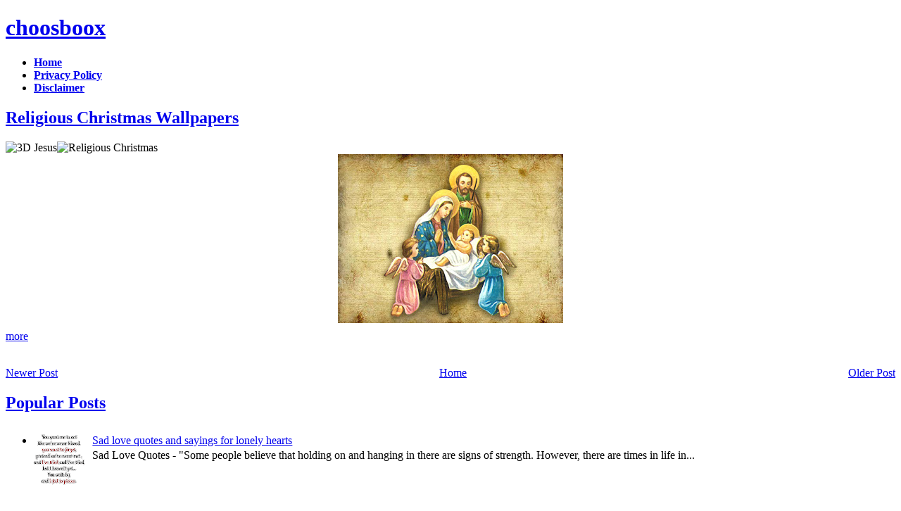

--- FILE ---
content_type: text/html; charset=UTF-8
request_url: https://choosboox.blogspot.com/2009/11/religious-christmas-wallpapers.html
body_size: 11857
content:
<!DOCTYPE html>
<html dir='ltr' xmlns='http://www.w3.org/1999/xhtml' xmlns:b='http://www.google.com/2005/gml/b' xmlns:data='http://www.google.com/2005/gml/data' xmlns:expr='http://www.google.com/2005/gml/expr'>
<head>
<link href='https://www.blogger.com/static/v1/widgets/2944754296-widget_css_bundle.css' rel='stylesheet' type='text/css'/>
<meta content='text/html; charset=UTF-8' http-equiv='Content-Type'/>
<meta content='blogger' name='generator'/>
<link href='https://choosboox.blogspot.com/favicon.ico' rel='icon' type='image/x-icon'/>
<link href='http://choosboox.blogspot.com/2009/11/religious-christmas-wallpapers.html' rel='canonical'/>
<link rel="alternate" type="application/atom+xml" title="choosboox - Atom" href="https://choosboox.blogspot.com/feeds/posts/default" />
<link rel="alternate" type="application/rss+xml" title="choosboox - RSS" href="https://choosboox.blogspot.com/feeds/posts/default?alt=rss" />
<link rel="service.post" type="application/atom+xml" title="choosboox - Atom" href="https://draft.blogger.com/feeds/3997631974489106423/posts/default" />

<link rel="alternate" type="application/atom+xml" title="choosboox - Atom" href="https://choosboox.blogspot.com/feeds/5425451233156519738/comments/default" />
<!--Can't find substitution for tag [blog.ieCssRetrofitLinks]-->
<link href='http://www.christmaswallpapers.info/images/wallpapers/3D_jesus-145482.jpeg' rel='image_src'/>
<meta content='http://choosboox.blogspot.com/2009/11/religious-christmas-wallpapers.html' property='og:url'/>
<meta content='Religious Christmas Wallpapers' property='og:title'/>
<meta content='The Christmas is a religious festivity and celebration time for Christians all over the world, So we bring some beautiful collection of wide...' property='og:description'/>
<meta content='https://lh3.googleusercontent.com/blogger_img_proxy/AEn0k_sefIw7-PFPk6YyYL364rskRnRpqmO7YvlqI8k2asqX_ygtnEdmE3vDAI-VT4zOK96mQAQwJdhLdhjTXGzvw2WcXFnJdO_xHF2zXLIERgeaZGto5KhduVePrpSfogsJs88lyKlb9cuLLO9c3UvK=w1200-h630-p-k-no-nu' property='og:image'/>
<title>Religious Christmas Wallpapers | choosboox</title>
<meta content='global' name='distribution'/>
<meta content='document' name='resource-type'/>
<meta content='all' name='audience'/>
<meta content='general' name='rating'/>
<meta content='en' name='language'/>
<meta content='index, follow, all' name='robots'/>
<meta content='CKS5BLTtbKR0YznJqtkYF7OZ1jvM2qinaglFt5oqnGU' name='google-site-verification'/>
<script language='JavaScript' type='text/javascript'>
if (top.location != self.location) top.location.replace(self.location);
</script>
<script src="//ajax.googleapis.com/ajax/libs/jquery/1.6.2/jquery.min.js" type="text/javascript"></script>
<script src="//colorboxcap.googlecode.com/files/jquery.cycle.all.js" type="text/javascript"></script>
<script src="//colorboxcap.googlecode.com/files/jquery.easing.1.3.js" type="text/javascript"></script>
<script type='text/javascript'>
$(window).load(function(){
$('.pics').find('br').remove();$('img', '.pics').appendTo('#slideshow');$('.pics a').each(function(){ $(this).replaceWith($(this).text());});$('#slideshow').cycle({
fx:     'zoom', 
easing: 'easeInBounce', 
delay:  -4000,
pause: 1 
});
	$('.acc_container').hide();
$('.acc_trigger:first').addClass('active').next().show();
$('.acc_trigger').click(function(){
	if( $(this).next().is(':hidden') ) {
		$('.acc_trigger').removeClass('active').next().slideUp();
		$(this).toggleClass('active').next().slideDown();
	}
	return false;
});
});
</script>
<script type='text/javascript'>
var defaultnoimage="https://blogger.googleusercontent.com/img/b/R29vZ2xl/AVvXsEgQ0YMrBIgq9eg5_K_jJbS8DAuNEzKtw1dE8vd5n8VraLJ1IESmmsAWaA_o8dQUfBjOX5ruxG8X1VWOs4Q2SvTOM3dH-Dkx28ptBvs-hcmVtLidWS-suohBE-h2p_fKVq950LrX4sZgAAc/s400/noimage.png";
var maxresults=3;
var splittercolor="#d4eaf2";
var relatedpoststitle="You might also like";
</script>
<script src="//colorboxcap.googlecode.com/files/related-posts-with-thumbnails-for-blogger-pro.js" type="text/javascript"></script>
<link href="//colorboxcap.googlecode.com/svn/trunk/blogger_css.css" rel="stylesheet" type="text/css">
<style type='text/css'>
<link href='https://choosboox.blogspot.com/2009/11/religious-christmas-wallpapers.html' rel='canonical'/>
#navbar-iframe { display:block }
</style>
<style id='page-skin-1' type='text/css'><!--
/*
-----------------------------------------------
Blogger Template Style
Name:     Minima
Date:     26 Feb 2004
Updated by: Blogger Team
----------------------------------------------- */
#navbar-iframe{height:0px;visibility:hidden;display:none;}
iframe{background-color:none;}
.goog{float:left;}
#read-more {width:292px;text-align:center;}
.acc_trigger{overflow:hidden;}

--></style>
<script type='text/javascript'>
if (window.jstiming) window.jstiming.load.tick('headEnd');
</script>
<link href='https://draft.blogger.com/dyn-css/authorization.css?targetBlogID=3997631974489106423&amp;zx=09b10a87-3aab-4296-a0b0-990ae663c372' media='none' onload='if(media!=&#39;all&#39;)media=&#39;all&#39;' rel='stylesheet'/><noscript><link href='https://draft.blogger.com/dyn-css/authorization.css?targetBlogID=3997631974489106423&amp;zx=09b10a87-3aab-4296-a0b0-990ae663c372' rel='stylesheet'/></noscript>
<meta name='google-adsense-platform-account' content='ca-host-pub-1556223355139109'/>
<meta name='google-adsense-platform-domain' content='blogspot.com'/>

<!-- data-ad-client=ca-pub-1692015786659186 -->

</head>
<body>
<div class='navbar section' id='navbar'><div class='widget Navbar' data-version='1' id='Navbar1'><script type="text/javascript">
    function setAttributeOnload(object, attribute, val) {
      if(window.addEventListener) {
        window.addEventListener('load',
          function(){ object[attribute] = val; }, false);
      } else {
        window.attachEvent('onload', function(){ object[attribute] = val; });
      }
    }
  </script>
<div id="navbar-iframe-container"></div>
<script type="text/javascript" src="https://apis.google.com/js/platform.js"></script>
<script type="text/javascript">
      gapi.load("gapi.iframes:gapi.iframes.style.bubble", function() {
        if (gapi.iframes && gapi.iframes.getContext) {
          gapi.iframes.getContext().openChild({
              url: 'https://draft.blogger.com/navbar/3997631974489106423?po\x3d5425451233156519738\x26origin\x3dhttps://choosboox.blogspot.com',
              where: document.getElementById("navbar-iframe-container"),
              id: "navbar-iframe"
          });
        }
      });
    </script><script type="text/javascript">
(function() {
var script = document.createElement('script');
script.type = 'text/javascript';
script.src = '//pagead2.googlesyndication.com/pagead/js/google_top_exp.js';
var head = document.getElementsByTagName('head')[0];
if (head) {
head.appendChild(script);
}})();
</script>
</div></div>
<div id='outer-wrapper'><div id='wrap2'>
<!-- skip links for text browsers -->
<span id='skiplinks' style='display:none;'>
<a href='#main'>skip to main </a> |
      <a href='#sidebar'>skip to sidebar</a>
</span>
<div id='header-wrapper'>
<div class='header section' id='header'><div class='widget Header' data-version='1' id='Header1'>
<div id='header-inner'>
<div class='titlewrapper'>
<h1 class='title'>
<a href='https://choosboox.blogspot.com/'>
choosboox
</a>
</h1>
</div>
<div class='descriptionwrapper'>
<p class='description'><span>
</span></p>
</div>
</div>
</div></div>
</div>
<ul class='glossymenu'>
<li class='current'><a href='http://choosboox.blogspot.com/'><b>Home</b></a></li>
<li><a href='http://choosboox.blogspot.com/p/privacy.html'><b>Privacy Policy</b></a></li>
<li><a href='http://choosboox.blogspot.com/p/disclaimer.html'><b>Disclaimer</b></a></li>
</ul>
<div id='content-wrapper'>
<div id='crosscol-wrapper' style='text-align:center'>
<div class='crosscol section' id='crosscol'><div class='widget HTML' data-version='1' id='HTML2'>
<div class='widget-content'>
<input type="hidden" name="IL_RELATED_TAGS" value="1"/>
</div>
<div class='clear'></div>
</div></div>
</div>
<div id='main-wrapper'>
<div class='main section' id='main'><div class='widget Blog' data-version='1' id='Blog1'>
<div class='blog-posts hfeed'>
<!--Can't find substitution for tag [defaultAdStart]-->

        <div class="date-outer">
      

        <div class="date-posts">
      
<div class='post-outer'>
<div class='post hentry uncustomized-post-template'>
<a name='5425451233156519738'></a>
<h2 class='post-title entry-title acc_trigger'>
<a href='https://choosboox.blogspot.com/2009/11/religious-christmas-wallpapers.html'>Religious Christmas Wallpapers</a>
</h2>
<div class='acc_container'>
<div class='block'>
<div class='post-header-line-1'></div>
<div class='post-body entry-content'>
<div id='slideshow'>
</div>
<div class='pics'>
The Christmas is a religious festivity and celebration time for Christians all over the world, So we bring some beautiful collection of widescreen <strong>Religious Christmas Wallpapers </strong>from the gallery of latest 1000 top wallpapers and backgrounds from you computer screen, These are in 1024X768, 1600X1200 and 1280X960 sizes.<br /><br /><a href="http://www.christmaswallpapers.info/wallpaper/3D-Jesus/"><img alt="3D Jesus" src="https://lh3.googleusercontent.com/blogger_img_proxy/AEn0k_sefIw7-PFPk6YyYL364rskRnRpqmO7YvlqI8k2asqX_ygtnEdmE3vDAI-VT4zOK96mQAQwJdhLdhjTXGzvw2WcXFnJdO_xHF2zXLIERgeaZGto5KhduVePrpSfogsJs88lyKlb9cuLLO9c3UvK=s0-d" width="350"></a><br /><br><br><br /><a href="http://www.christmaswallpapers.info/">Christmas Wallpapers</a><br /><br /><br><br><br /><a href="http://www.christmaswallpapers.info/wallpaper/Religious-Christmas/"><img alt="Religious Christmas" src="https://lh3.googleusercontent.com/blogger_img_proxy/AEn0k_tOnUFupUIIHR5H8v1YdKWXdHisUGPcFyyEh-qrBGr-P2vpBKbETqmHvBn4oC6D5FG2EhoEbTfjmvxlmINcbAi_LSld2kNwoRZp1mF7OEk8_u4du_fPK5LRuMioZS11-nY78wV24vuL6ayINGirGWmLtXhRd-bcbw=s0-d" width="350"></a><br /><br><br><br /><a href="http://www.christmaswallpapers.info/category/Jesus/">Jesus Christmas Wallpapers</a><br /><br /><br /><br /><a href="https://blogger.googleusercontent.com/img/b/R29vZ2xl/AVvXsEis3RtlazKQyo4x5wA2NnH5Tpnb4vPOCar1rSMYGOTA3bi5QxqBAkUP9M2twVZiO61Jmj1yMNYxWJmvOFkJnc8bdzQ2MYwibHufvsafC6WLfasThrpiSh4Asuve8nLnZzDrEx_USbEp0eM/s1600/religious-christmas-wallpaper.jpg"><img alt="" border="0" id="BLOGGER_PHOTO_ID_5407216081784694642" src="https://blogger.googleusercontent.com/img/b/R29vZ2xl/AVvXsEis3RtlazKQyo4x5wA2NnH5Tpnb4vPOCar1rSMYGOTA3bi5QxqBAkUP9M2twVZiO61Jmj1yMNYxWJmvOFkJnc8bdzQ2MYwibHufvsafC6WLfasThrpiSh4Asuve8nLnZzDrEx_USbEp0eM/s320/religious-christmas-wallpaper.jpg" style="display:block; margin:0px auto 10px; text-align:center;cursor:pointer; cursor:hand;width: 320px; height: 240px;" /></a>
</div>
<div class='read'>
<a href='#' id='read-more' style='margin:10px 0;'>more</a><script>$('.pics').hide();$('#privpol, #disclaim').appendTo('.post-body');$('#read-more').click(function() {$('.pics').toggle(400);return true;});$(function(){$.extend($.fn.disableTextSelect = function(){return this.each(function(){if($.browser.mozilla){$(this).css('MozUserSelect','none');}else if($.browser.msie){$(this).bind('selectstart',function(){return false;});}else{$(this).mousedown(function(){return false;});}});});$('.noSelect').disableTextSelect();});</script></div>
<div style='clear: both;'>
</div>
<div style='clear: both;'></div>
<div id='related-posts'>
<script type='text/javascript'>
removeRelatedDuplicates_thumbs();
printRelatedLabels_thumbs("https://choosboox.blogspot.com/2009/11/religious-christmas-wallpapers.html");
</script>
</div><div style='clear:both'></div>
</div>
<div class='post-footer'>
<div class='post-footer-line post-footer-line-1'>
<span class='post-author vcard'>
</span>
<span class='post-timestamp'>
</span>
<span class='reaction-buttons'>
</span>
<span class='star-ratings'>
</span>
<span class='post-comment-link'>
</span>
<span class='post-backlinks post-comment-link'>
</span>
<span class='post-icons'>
</span>
<div class='post-share-buttons'>
</div>
</div></div></div>
<div class='post-footer-line post-footer-line-3'>
<span class='post-location'>
</span>
</div>
</div>
</div>
<div class='comments' id='comments'>
<a name='comments'></a>
<div id='backlinks-container'>
<div id='Blog1_backlinks-container'>
</div>
</div>
</div>
</div>

      </div></div>
    
<!--Can't find substitution for tag [adEnd]-->
</div>
<div class='navigation'>
<div class='blog-pager' id='blog-pager'>
<span id='blog-pager-newer-link'>
<a class='blog-pager-newer-link' href='https://choosboox.blogspot.com/2009/11/christmas-night-view.html' id='Blog1_blog-pager-newer-link' title='Newer Post'>Newer Post</a>
</span>
<span id='blog-pager-older-link'>
<a class='blog-pager-older-link' href='https://choosboox.blogspot.com/2009/11/billy-bear-christmas-wallpapers.html' id='Blog1_blog-pager-older-link' title='Older Post'>Older Post</a>
</span>
<a class='home-link' href='https://choosboox.blogspot.com/'>Home</a>
</div>
<div class='clear'></div>
</div>
<div class='post-feeds'>
</div>
</div><div class='widget PopularPosts' data-version='1' id='PopularPosts1'>
<h2 class='acc_trigger'><a href='#'>Popular Posts</a></h2>
<div class='widget-content popular-posts acc_container'><div class='block'>
<ul>
<li>
<div class='item-content'>
<div class='item-thumbnail'>
<a href='https://choosboox.blogspot.com/2011/12/sad-love-quotes-and-sayings-for-lonely.html' target='_blank'>
<img alt='' border='0' height='72' src='https://blogger.googleusercontent.com/img/b/R29vZ2xl/AVvXsEiUcMv-JbpJ5B_5lEkxFrus4E4iAi4tUvb6cSZeGa5mfjqkytap0tzdOPbo_Xb_qIWOGbdsCbeC1byt2wspeQY2YnRTcHMNmjfh4xuEHTvV7VA9Cm-LvKZnF_2GZsmWH__IOhw0Inj1adjo/s72-c/sad_love_quote_4.gif' width='72'/>
</a>
</div>
<div class='item-title'><a href='https://choosboox.blogspot.com/2011/12/sad-love-quotes-and-sayings-for-lonely.html'>Sad love quotes and sayings for lonely hearts</a></div>
<div class='item-snippet'>Sad Love Quotes  - &quot;Some people believe that holding on and hanging in there are signs of strength. However, there are times in life in...</div>
</div>
<div style='clear: both;'></div>
</li>
<li>
<div class='item-content'>
<div class='item-thumbnail'>
<a href='https://choosboox.blogspot.com/2011/06/spongebob-and-patriks-coloring-pages.html' target='_blank'>
<img alt='' border='0' height='72' src='https://blogger.googleusercontent.com/img/b/R29vZ2xl/AVvXsEit-h141gp-FxHGasCW0JWW_-197h54nuxOuHTJeyzDhdPwK0zxCHUSYfJzCkvFRNPZ-NFqnR2wFCUNkQ6ZnZSqAeHo3Y2HsgUqsjl_IEWeCxeO7lAxFPN-cimpgs5F3Zcy0nkZ2Q32m2Dt/s72-c/spongebob+and+patriks+coloring+pages.png' width='72'/>
</a>
</div>
<div class='item-title'><a href='https://choosboox.blogspot.com/2011/06/spongebob-and-patriks-coloring-pages.html'>spongebob and patriks coloring pages</a></div>
<div class='item-snippet'>spongebob  and patriks coloring pages</div>
</div>
<div style='clear: both;'></div>
</li>
<li>
<div class='item-content'>
<div class='item-thumbnail'>
<a href='https://choosboox.blogspot.com/2011/08/cheshire-cat-quotes.html' target='_blank'>
<img alt='' border='0' height='72' src='https://blogger.googleusercontent.com/img/b/R29vZ2xl/AVvXsEjY2LNjg4Sfv7TyQWh50jSe4C1GryCmzxLNUYrMihXwMehjPEpgkQZWjfMk0bLHRFhTobTgX8kUaO46qbzVv8su-PHFPt0ZKSmu09sS5hbwxE-OJG3tMI51v8l1crV0T3HPNRrQhMl1XYuh/s72-c/Cheshire+Cat+Quotes.jpg' width='72'/>
</a>
</div>
<div class='item-title'><a href='https://choosboox.blogspot.com/2011/08/cheshire-cat-quotes.html'>Cheshire Cat Quotes</a></div>
<div class='item-snippet'>   Cheshire cat quotes , found here! Animal taxonomists would surely raise brows when people refer to Cheshire cats as cats. They would argu...</div>
</div>
<div style='clear: both;'></div>
</li>
<li>
<div class='item-content'>
<div class='item-thumbnail'>
<a href='https://choosboox.blogspot.com/2011/02/kids-coloring-batman-logo-super-hero.html' target='_blank'>
<img alt='' border='0' height='72' src='https://blogger.googleusercontent.com/img/b/R29vZ2xl/AVvXsEi2nUycc5x3eHEkhLIh29Q0REccjYr1xxpUL8zrzx0P1Q2NpIFGKJMTF6TC8gknaI1p0OamWcmweeUDI-K03JB2s0hyphenhyphenM7JHXvC88DJNIQZgUHb4hcjo8lke9VeQORfz6bKAh7JgNUQarTZK/s72-c/batman_coloring_pages_forkids.jpg' width='72'/>
</a>
</div>
<div class='item-title'><a href='https://choosboox.blogspot.com/2011/02/kids-coloring-batman-logo-super-hero.html'>Kids Coloring Batman Logo Super Hero</a></div>
<div class='item-snippet'>Batman Logo Coloring Pages Batman is one my favourite super hero, But the coloring pages kids  above is batman logo. Ok guys hope you happy ...</div>
</div>
<div style='clear: both;'></div>
</li>
<li>
<div class='item-content'>
<div class='item-thumbnail'>
<a href='https://choosboox.blogspot.com/2010/12/princess-belle-coloring-pages-disney.html' target='_blank'>
<img alt='' border='0' height='72' src='https://blogger.googleusercontent.com/img/b/R29vZ2xl/AVvXsEh85LwvP5W3l5msqehC_6wz5PxLaLDhABYGnW0_aViAYWuPEhJVN85UAnmVsAWn6HyjODpequy-LXbXfGNqcrQ7YAZjH-GvgkHJWAUUbYWP8Q4jKncAitgZXJTTZ6fK8NX_uLGumInK98XB/s72-c/Belle-disney-coloring-pages-for-kids.jpg' width='72'/>
</a>
</div>
<div class='item-title'><a href='https://choosboox.blogspot.com/2010/12/princess-belle-coloring-pages-disney.html'>Princess belle Coloring Pages &quot; Disney Characters Ideas &quot;</a></div>
<div class='item-snippet'>Disney Princess Belle  - many people want to find disney princess. On of them is a disney princess belle. The previous i have been publish a...</div>
</div>
<div style='clear: both;'></div>
</li>
<li>
<div class='item-content'>
<div class='item-thumbnail'>
<a href='https://choosboox.blogspot.com/2010/03/princess-jasmine-coloring-pages-with.html' target='_blank'>
<img alt='' border='0' height='72' src='//4.bp.blogspot.com/_7bTLuiStujE/S4vSzzPfSxI/AAAAAAAAAvM/lMjggPLH6_I/s72-c/princess-jasmine-coloring-mirror.gif' width='72'/>
</a>
</div>
<div class='item-title'><a href='https://choosboox.blogspot.com/2010/03/princess-jasmine-coloring-pages-with.html'>Princess Jasmine Coloring Pages with Mirror</a></div>
<div class='item-snippet'>Princess  Jasmine Coloring Pages with Mirror</div>
</div>
<div style='clear: both;'></div>
</li>
<li>
<div class='item-content'>
<div class='item-thumbnail'>
<a href='https://choosboox.blogspot.com/2011/09/happy-halloween-greeting-cards-2011.html' target='_blank'>
<img alt='' border='0' height='72' src='https://blogger.googleusercontent.com/img/b/R29vZ2xl/AVvXsEiSqpQQAKHalYJ9y9KFrnVlLTZKnu5zDJFFlK9zHHL_Usl7Gdm6MlVPkSnx4KmbWYD7B7aA1jsBRm6fJ_xgw3I-1-NUHRAyh6ia8WKcf05grqnsEc3nJciosV2z2vYTg-7o7kN-dvT2mIw/s72-c/Happy+halloween+greeting+cards+2011.png' width='72'/>
</a>
</div>
<div class='item-title'><a href='https://choosboox.blogspot.com/2011/09/happy-halloween-greeting-cards-2011.html'>Happy halloween greeting cards 2011</a></div>
<div class='item-snippet'>Happy halloween greeting cards 2011 Happy Halloween greeting cards 2011 trick or treat Free Happy Halloween greeting card Download Happy Hal...</div>
</div>
<div style='clear: both;'></div>
</li>
<li>
<div class='item-content'>
<div class='item-thumbnail'>
<a href='https://choosboox.blogspot.com/2011/04/sakura-and-magic-wand-coloring-pages.html' target='_blank'>
<img alt='' border='0' height='72' src='https://blogger.googleusercontent.com/img/b/R29vZ2xl/AVvXsEjytj5MA3vvlwbdMIerJQGulayJ6eqzPMrqPYjyNyfcrFcjTZyVFfy6PGplsmjEOe5ZLvhDX3pL3snO4-lOVLpfe9LV619DhyphenhyphengTAzV36sXxTazVJZbZyRnXBjbRBz3lSOdsRS_wTGc7sYUz/s72-c/sakura+and+magic+wand+coloring+pages.jpg' width='72'/>
</a>
</div>
<div class='item-title'><a href='https://choosboox.blogspot.com/2011/04/sakura-and-magic-wand-coloring-pages.html'>sakura and magic wand coloring pages</a></div>
<div class='item-snippet'>sakura  and magic wand coloring pages</div>
</div>
<div style='clear: both;'></div>
</li>
<li>
<div class='item-content'>
<div class='item-thumbnail'>
<a href='https://choosboox.blogspot.com/2010/11/god-holding-world-in-his-hands-photos.html' target='_blank'>
<img alt='' border='0' height='72' src='https://blogger.googleusercontent.com/img/b/R29vZ2xl/AVvXsEgPXNiotQBnQ5RPTDIRMDMYWN6DD_lQD2e-vYFXTfCPiIw_hkK3E0oARyUz0UdQenPcxoc2lgrBW9h17jPps5exgJ8yxsUZqScPBrylND6AgJriUyjNyzKAg6Ye6M-YD8mrQeJGHkq1Lo8/s72-c/3270447868_b9e4dbdc64.jpg' width='72'/>
</a>
</div>
<div class='item-title'><a href='https://choosboox.blogspot.com/2010/11/god-holding-world-in-his-hands-photos.html'>God holding the world in his hands photos and clip art pictures</a></div>
<div class='item-snippet'>Jesus holding(saving) earth in his hands picture God hand holding the earth wallpaper Glowing Earth in hands photo with black background Jes...</div>
</div>
<div style='clear: both;'></div>
</li>
<li>
<div class='item-content'>
<div class='item-thumbnail'>
<a href='https://choosboox.blogspot.com/2008/07/romantic-ecards-gallery.html' target='_blank'>
<img alt='' border='0' height='72' src='https://blogger.googleusercontent.com/img/b/R29vZ2xl/AVvXsEg_BR7DpKziz5XngCV3fwH9Ngkx1VHEf26qftoGDPZrTE4Vns2OPb9R3wUyISniYCXDVc1SLhcZb7V371a-ZGKu4dQ_Vijq3ZZmeJbcmqSzb2T7-PZEfVYLPjpD8Nto3gb-jIEB6WH_6y0/s72-c/love-card-w-watermark.jpg' width='72'/>
</a>
</div>
<div class='item-title'><a href='https://choosboox.blogspot.com/2008/07/romantic-ecards-gallery.html'>Romantic eCards Gallery</a></div>
<div class='item-snippet'>Find the unlimited collection of ecards of love and romance with Friendship tips for boys and girls with love quotes.  This is our Romantic ...</div>
</div>
<div style='clear: both;'></div>
</li>
</ul></div>
<div class='clear'></div>
</div>
</div><div class='widget BlogArchive' data-version='1' id='BlogArchive1'>
<h2 class='acc_trigger'><a href='#'>Blog Archive</a></h2>
<div class='widget-content acc_container' style='display: block;'><div class='block'>
<div class='widget-content'>
<div id='ArchiveList'>
<div id='BlogArchive1_ArchiveList'>
<ul class='hierarchy'>
<li class='archivedate collapsed'>
<a class='toggle' href='javascript:void(0)'>
<span class='zippy'>

        &#9658;&#160;
      
</span>
</a>
<a class='post-count-link' href='https://choosboox.blogspot.com/2011/'>
2011
</a>
<span class='post-count' dir='ltr'>(1758)</span>
<ul class='hierarchy'>
<li class='archivedate collapsed'>
<a class='toggle' href='javascript:void(0)'>
<span class='zippy'>

        &#9658;&#160;
      
</span>
</a>
<a class='post-count-link' href='https://choosboox.blogspot.com/2011/12/'>
December
</a>
<span class='post-count' dir='ltr'>(29)</span>
</li>
</ul>
<ul class='hierarchy'>
<li class='archivedate collapsed'>
<a class='toggle' href='javascript:void(0)'>
<span class='zippy'>

        &#9658;&#160;
      
</span>
</a>
<a class='post-count-link' href='https://choosboox.blogspot.com/2011/11/'>
November
</a>
<span class='post-count' dir='ltr'>(170)</span>
</li>
</ul>
<ul class='hierarchy'>
<li class='archivedate collapsed'>
<a class='toggle' href='javascript:void(0)'>
<span class='zippy'>

        &#9658;&#160;
      
</span>
</a>
<a class='post-count-link' href='https://choosboox.blogspot.com/2011/10/'>
October
</a>
<span class='post-count' dir='ltr'>(76)</span>
</li>
</ul>
<ul class='hierarchy'>
<li class='archivedate collapsed'>
<a class='toggle' href='javascript:void(0)'>
<span class='zippy'>

        &#9658;&#160;
      
</span>
</a>
<a class='post-count-link' href='https://choosboox.blogspot.com/2011/09/'>
September
</a>
<span class='post-count' dir='ltr'>(102)</span>
</li>
</ul>
<ul class='hierarchy'>
<li class='archivedate collapsed'>
<a class='toggle' href='javascript:void(0)'>
<span class='zippy'>

        &#9658;&#160;
      
</span>
</a>
<a class='post-count-link' href='https://choosboox.blogspot.com/2011/08/'>
August
</a>
<span class='post-count' dir='ltr'>(89)</span>
</li>
</ul>
<ul class='hierarchy'>
<li class='archivedate collapsed'>
<a class='toggle' href='javascript:void(0)'>
<span class='zippy'>

        &#9658;&#160;
      
</span>
</a>
<a class='post-count-link' href='https://choosboox.blogspot.com/2011/07/'>
July
</a>
<span class='post-count' dir='ltr'>(175)</span>
</li>
</ul>
<ul class='hierarchy'>
<li class='archivedate collapsed'>
<a class='toggle' href='javascript:void(0)'>
<span class='zippy'>

        &#9658;&#160;
      
</span>
</a>
<a class='post-count-link' href='https://choosboox.blogspot.com/2011/06/'>
June
</a>
<span class='post-count' dir='ltr'>(314)</span>
</li>
</ul>
<ul class='hierarchy'>
<li class='archivedate collapsed'>
<a class='toggle' href='javascript:void(0)'>
<span class='zippy'>

        &#9658;&#160;
      
</span>
</a>
<a class='post-count-link' href='https://choosboox.blogspot.com/2011/05/'>
May
</a>
<span class='post-count' dir='ltr'>(219)</span>
</li>
</ul>
<ul class='hierarchy'>
<li class='archivedate collapsed'>
<a class='toggle' href='javascript:void(0)'>
<span class='zippy'>

        &#9658;&#160;
      
</span>
</a>
<a class='post-count-link' href='https://choosboox.blogspot.com/2011/04/'>
April
</a>
<span class='post-count' dir='ltr'>(162)</span>
</li>
</ul>
<ul class='hierarchy'>
<li class='archivedate collapsed'>
<a class='toggle' href='javascript:void(0)'>
<span class='zippy'>

        &#9658;&#160;
      
</span>
</a>
<a class='post-count-link' href='https://choosboox.blogspot.com/2011/03/'>
March
</a>
<span class='post-count' dir='ltr'>(137)</span>
</li>
</ul>
<ul class='hierarchy'>
<li class='archivedate collapsed'>
<a class='toggle' href='javascript:void(0)'>
<span class='zippy'>

        &#9658;&#160;
      
</span>
</a>
<a class='post-count-link' href='https://choosboox.blogspot.com/2011/02/'>
February
</a>
<span class='post-count' dir='ltr'>(30)</span>
</li>
</ul>
<ul class='hierarchy'>
<li class='archivedate collapsed'>
<a class='toggle' href='javascript:void(0)'>
<span class='zippy'>

        &#9658;&#160;
      
</span>
</a>
<a class='post-count-link' href='https://choosboox.blogspot.com/2011/01/'>
January
</a>
<span class='post-count' dir='ltr'>(255)</span>
</li>
</ul>
</li>
</ul>
<ul class='hierarchy'>
<li class='archivedate collapsed'>
<a class='toggle' href='javascript:void(0)'>
<span class='zippy'>

        &#9658;&#160;
      
</span>
</a>
<a class='post-count-link' href='https://choosboox.blogspot.com/2010/'>
2010
</a>
<span class='post-count' dir='ltr'>(1023)</span>
<ul class='hierarchy'>
<li class='archivedate collapsed'>
<a class='toggle' href='javascript:void(0)'>
<span class='zippy'>

        &#9658;&#160;
      
</span>
</a>
<a class='post-count-link' href='https://choosboox.blogspot.com/2010/12/'>
December
</a>
<span class='post-count' dir='ltr'>(142)</span>
</li>
</ul>
<ul class='hierarchy'>
<li class='archivedate collapsed'>
<a class='toggle' href='javascript:void(0)'>
<span class='zippy'>

        &#9658;&#160;
      
</span>
</a>
<a class='post-count-link' href='https://choosboox.blogspot.com/2010/11/'>
November
</a>
<span class='post-count' dir='ltr'>(78)</span>
</li>
</ul>
<ul class='hierarchy'>
<li class='archivedate collapsed'>
<a class='toggle' href='javascript:void(0)'>
<span class='zippy'>

        &#9658;&#160;
      
</span>
</a>
<a class='post-count-link' href='https://choosboox.blogspot.com/2010/10/'>
October
</a>
<span class='post-count' dir='ltr'>(76)</span>
</li>
</ul>
<ul class='hierarchy'>
<li class='archivedate collapsed'>
<a class='toggle' href='javascript:void(0)'>
<span class='zippy'>

        &#9658;&#160;
      
</span>
</a>
<a class='post-count-link' href='https://choosboox.blogspot.com/2010/09/'>
September
</a>
<span class='post-count' dir='ltr'>(62)</span>
</li>
</ul>
<ul class='hierarchy'>
<li class='archivedate collapsed'>
<a class='toggle' href='javascript:void(0)'>
<span class='zippy'>

        &#9658;&#160;
      
</span>
</a>
<a class='post-count-link' href='https://choosboox.blogspot.com/2010/08/'>
August
</a>
<span class='post-count' dir='ltr'>(95)</span>
</li>
</ul>
<ul class='hierarchy'>
<li class='archivedate collapsed'>
<a class='toggle' href='javascript:void(0)'>
<span class='zippy'>

        &#9658;&#160;
      
</span>
</a>
<a class='post-count-link' href='https://choosboox.blogspot.com/2010/07/'>
July
</a>
<span class='post-count' dir='ltr'>(75)</span>
</li>
</ul>
<ul class='hierarchy'>
<li class='archivedate collapsed'>
<a class='toggle' href='javascript:void(0)'>
<span class='zippy'>

        &#9658;&#160;
      
</span>
</a>
<a class='post-count-link' href='https://choosboox.blogspot.com/2010/06/'>
June
</a>
<span class='post-count' dir='ltr'>(76)</span>
</li>
</ul>
<ul class='hierarchy'>
<li class='archivedate collapsed'>
<a class='toggle' href='javascript:void(0)'>
<span class='zippy'>

        &#9658;&#160;
      
</span>
</a>
<a class='post-count-link' href='https://choosboox.blogspot.com/2010/05/'>
May
</a>
<span class='post-count' dir='ltr'>(95)</span>
</li>
</ul>
<ul class='hierarchy'>
<li class='archivedate collapsed'>
<a class='toggle' href='javascript:void(0)'>
<span class='zippy'>

        &#9658;&#160;
      
</span>
</a>
<a class='post-count-link' href='https://choosboox.blogspot.com/2010/04/'>
April
</a>
<span class='post-count' dir='ltr'>(75)</span>
</li>
</ul>
<ul class='hierarchy'>
<li class='archivedate collapsed'>
<a class='toggle' href='javascript:void(0)'>
<span class='zippy'>

        &#9658;&#160;
      
</span>
</a>
<a class='post-count-link' href='https://choosboox.blogspot.com/2010/03/'>
March
</a>
<span class='post-count' dir='ltr'>(97)</span>
</li>
</ul>
<ul class='hierarchy'>
<li class='archivedate collapsed'>
<a class='toggle' href='javascript:void(0)'>
<span class='zippy'>

        &#9658;&#160;
      
</span>
</a>
<a class='post-count-link' href='https://choosboox.blogspot.com/2010/02/'>
February
</a>
<span class='post-count' dir='ltr'>(97)</span>
</li>
</ul>
<ul class='hierarchy'>
<li class='archivedate collapsed'>
<a class='toggle' href='javascript:void(0)'>
<span class='zippy'>

        &#9658;&#160;
      
</span>
</a>
<a class='post-count-link' href='https://choosboox.blogspot.com/2010/01/'>
January
</a>
<span class='post-count' dir='ltr'>(55)</span>
</li>
</ul>
</li>
</ul>
<ul class='hierarchy'>
<li class='archivedate expanded'>
<a class='toggle' href='javascript:void(0)'>
<span class='zippy toggle-open'>

        &#9660;&#160;
      
</span>
</a>
<a class='post-count-link' href='https://choosboox.blogspot.com/2009/'>
2009
</a>
<span class='post-count' dir='ltr'>(695)</span>
<ul class='hierarchy'>
<li class='archivedate collapsed'>
<a class='toggle' href='javascript:void(0)'>
<span class='zippy'>

        &#9658;&#160;
      
</span>
</a>
<a class='post-count-link' href='https://choosboox.blogspot.com/2009/12/'>
December
</a>
<span class='post-count' dir='ltr'>(58)</span>
</li>
</ul>
<ul class='hierarchy'>
<li class='archivedate expanded'>
<a class='toggle' href='javascript:void(0)'>
<span class='zippy toggle-open'>

        &#9660;&#160;
      
</span>
</a>
<a class='post-count-link' href='https://choosboox.blogspot.com/2009/11/'>
November
</a>
<span class='post-count' dir='ltr'>(81)</span>
<ul class='posts'>
<li><a href='https://choosboox.blogspot.com/2009/11/christmas-cards-for-friends-christmas.html'>Christmas Cards for Friends, Christmas Friendship ...</a></li>
<li><a href='https://choosboox.blogspot.com/2009/11/christmas-photo-cards-christmas-holiday.html'>Christmas Photo Cards, Christmas Holiday Photo Cards</a></li>
<li><a href='https://choosboox.blogspot.com/2009/11/printable-christmas-cards-printable.html'>Printable Christmas Cards, Printable Christmas Col...</a></li>
<li><a href='https://choosboox.blogspot.com/2009/11/paper-ornaments.html'>Paper Ornaments</a></li>
<li><a href='https://choosboox.blogspot.com/2009/11/handmade-ornaments.html'>Handmade Ornaments</a></li>
<li><a href='https://choosboox.blogspot.com/2009/11/christmas-tree-topper.html'>Christmas Tree Topper</a></li>
<li><a href='https://choosboox.blogspot.com/2009/11/christmas-tree-star.html'>Christmas Tree Star</a></li>
<li><a href='https://choosboox.blogspot.com/2009/11/christmas-balls.html'>Christmas Balls</a></li>
<li><a href='https://choosboox.blogspot.com/2009/11/personalized-christmas-ornaments.html'>Personalized Christmas Ornaments</a></li>
<li><a href='https://choosboox.blogspot.com/2009/11/christmas-stocking.html'>Christmas Stocking</a></li>
<li><a href='https://choosboox.blogspot.com/2009/11/christmas-yard-decorations.html'>Christmas Yard Decorations</a></li>
<li><a href='https://choosboox.blogspot.com/2009/11/outdoor-christmas-decor.html'>Outdoor Christmas Decor</a></li>
<li><a href='https://choosboox.blogspot.com/2009/11/christmas-party-decorations.html'>Christmas Party Decorations</a></li>
<li><a href='https://choosboox.blogspot.com/2009/11/christmas-tree-led.html'>Christmas Tree Led</a></li>
<li><a href='https://choosboox.blogspot.com/2009/11/angel-christmas-tree.html'>Angel Christmas Tree</a></li>
<li><a href='https://choosboox.blogspot.com/2009/11/christmas-tree-lights.html'>Christmas Tree Lights</a></li>
<li><a href='https://choosboox.blogspot.com/2009/11/christmas-wreath.html'>Christmas Wreath</a></li>
<li><a href='https://choosboox.blogspot.com/2009/11/christmas-decorating-ideas.html'>Christmas Decorating Ideas</a></li>
<li><a href='https://choosboox.blogspot.com/2009/11/glass-christmas-ornaments.html'>Glass Christmas Ornaments</a></li>
<li><a href='https://choosboox.blogspot.com/2009/11/xmas-decorations.html'>Xmas Decorations</a></li>
<li><a href='https://choosboox.blogspot.com/2009/11/homemade-christmas-ornaments.html'>Homemade Christmas Ornaments</a></li>
<li><a href='https://choosboox.blogspot.com/2009/11/christmas-ball-ornaments.html'>Christmas Ball Ornaments</a></li>
<li><a href='https://choosboox.blogspot.com/2009/11/christmas-tree-skirt.html'>Christmas Tree Skirt</a></li>
<li><a href='https://choosboox.blogspot.com/2009/11/christmas-gifts.html'>Christmas Gifts</a></li>
<li><a href='https://choosboox.blogspot.com/2009/11/christmas-tree-decor.html'>Christmas Tree Decor</a></li>
<li><a href='https://choosboox.blogspot.com/2009/11/christmas-trees-decorations.html'>Christmas Trees Decorations</a></li>
<li><a href='https://choosboox.blogspot.com/2009/11/christmas-decorating.html'>Christmas Decorating</a></li>
<li><a href='https://choosboox.blogspot.com/2009/11/holiday-decoration.html'>Holiday Decoration</a></li>
<li><a href='https://choosboox.blogspot.com/2009/11/christmas-ornaments.html'>Christmas Ornaments</a></li>
<li><a href='https://choosboox.blogspot.com/2009/11/christmas-tree-ornaments.html'>Christmas Tree Ornaments</a></li>
<li><a href='https://choosboox.blogspot.com/2009/11/christmas-tree.html'>Christmas Tree</a></li>
<li><a href='https://choosboox.blogspot.com/2009/11/indoor-christmas-decorations-indoor.html'>Indoor Christmas Decorations, Indoor Christmas Dec...</a></li>
<li><a href='https://choosboox.blogspot.com/2009/11/christmas-garland-decorations-christmas.html'>Christmas Garland Decorations, Christmas Garlands ...</a></li>
<li><a href='https://choosboox.blogspot.com/2009/11/christmas-centerpiece-decorations.html'>Christmas Centerpiece Decorations, Christmas Table...</a></li>
<li><a href='https://choosboox.blogspot.com/2009/11/christmas-printables-free-christmas.html'>Christmas Printables, Free Christmas Printables fo...</a></li>
<li><a href='https://choosboox.blogspot.com/2009/11/christmas-cake-decorating-ideas.html'>Christmas Cake Decorating Ideas, Christmas Cake De...</a></li>
<li><a href='https://choosboox.blogspot.com/2009/11/crystal-christmas-ornaments-crystal.html'>Crystal Christmas Ornaments, Crystal Christmas Dec...</a></li>
<li><a href='https://choosboox.blogspot.com/2009/11/homemade-christmas-decoration-ideas-how.html'>Homemade Christmas Decoration Ideas, How to Make H...</a></li>
<li><a href='https://choosboox.blogspot.com/2009/11/japan-christmas-wallpapers-japanese.html'>Japan Christmas Wallpapers , Japanese Bell Christm...</a></li>
<li><a href='https://choosboox.blogspot.com/2009/11/christmas-stocking-background.html'>Christmas Stocking Background</a></li>
<li><a href='https://choosboox.blogspot.com/2009/11/christmas-night-view.html'>Christmas Night View</a></li>
<li><a href='https://choosboox.blogspot.com/2009/11/religious-christmas-wallpapers.html'>Religious Christmas Wallpapers</a></li>
<li><a href='https://choosboox.blogspot.com/2009/11/billy-bear-christmas-wallpapers.html'>Billy Bear&#39;s Christmas Wallpapers</a></li>
<li><a href='https://choosboox.blogspot.com/2009/11/christmas-friendship-wallpapers.html'>Christmas Friendship Wallpapers</a></li>
<li><a href='https://choosboox.blogspot.com/2009/11/birthday-coloring-pages.html'>Birthday Coloring Pages</a></li>
<li><a href='https://choosboox.blogspot.com/2009/11/cinderella-coloring-pages.html'>Cinderella Coloring Pages</a></li>
<li><a href='https://choosboox.blogspot.com/2009/11/strawberry-shortcake-coloring-pages.html'>Strawberry Shortcake Coloring Pages</a></li>
<li><a href='https://choosboox.blogspot.com/2009/11/animated-romantic-ecards-animated.html'>Animated Romantic eCards, Animated Romance Filled ...</a></li>
<li><a href='https://choosboox.blogspot.com/2009/11/very-romantic-ecards-very-romantic-love.html'>Very Romantic eCards, Very Romantic Love Poems</a></li>
<li><a href='https://choosboox.blogspot.com/2009/11/sexy-romantic-ecards-sexy-romantic.html'>Sexy Romantic Ecards, Sexy Romantic Greeting Cards</a></li>
<li><a href='https://choosboox.blogspot.com/2009/11/romantic-anniversary-cards-romantic.html'>Romantic Anniversary Cards, Romantic Wedding Anniv...</a></li>
<li><a href='https://choosboox.blogspot.com/2009/11/cute-romantic-ecards-cute-romantic.html'>Cute Romantic Ecards, Cute Romantic Greeting Cards</a></li>
<li><a href='https://choosboox.blogspot.com/2009/11/merry-christmas.html'>Merry Christmas</a></li>
<li><a href='https://choosboox.blogspot.com/2009/11/christmas-cards.html'>Christmas Cards</a></li>
<li><a href='https://choosboox.blogspot.com/2009/11/christmas-greeting-card.html'>Christmas Greeting card</a></li>
<li><a href='https://choosboox.blogspot.com/2009/11/can-stay-without-you-i-just-can-stay.html'>Can&#39;t Stay Without You, I just can&#39;t stay without you</a></li>
<li><a href='https://choosboox.blogspot.com/2009/11/you-are-perfect-for-me-to-me-you-are.html'>You Are Perfect For Me, To Me You Are Perfect</a></li>
<li><a href='https://choosboox.blogspot.com/2009/11/i-want-to-be-in-your-arms-take-me-into.html'>I Want To Be In Your Arms, Take Me Into Your Arms</a></li>
<li><a href='https://choosboox.blogspot.com/2009/11/merry-christmas-graphic.html'>Merry christmas graphic</a></li>
<li><a href='https://choosboox.blogspot.com/2009/11/romantic-christmas-ideas-romantic.html'>Romantic Christmas Ideas, Romantic Christmas Gift ...</a></li>
<li><a href='https://choosboox.blogspot.com/2009/11/corporate-christmas-party-ideas.html'>Corporate Christmas Party Ideas, Corporate Christm...</a></li>
<li><a href='https://choosboox.blogspot.com/2009/11/creative-christmas-gift-ideas-unique.html'>Creative Christmas Gift Ideas, Unique Gifts for Ch...</a></li>
<li><a href='https://choosboox.blogspot.com/2009/11/easy-christmas-craft-ideas-easy.html'>Easy Christmas Craft Ideas, Easy Christmas Crafts ...</a></li>
<li><a href='https://choosboox.blogspot.com/2009/11/corporate-christmas-gift-ideas.html'>Corporate Christmas Gift Ideas, Corporate Christma...</a></li>
<li><a href='https://choosboox.blogspot.com/2009/11/i-miss-you-everyday-i-miss-you-every.html'>I Miss You Everyday, I Miss You Every Day &amp; Night ...</a></li>
<li><a href='https://choosboox.blogspot.com/2009/11/free-turkey-coloring-pages.html'>Free Turkey Coloring Pages</a></li>
<li><a href='https://choosboox.blogspot.com/2009/11/thanksgiving-flashcards-printable-flash.html'>Thanksgiving Flashcards, Printable Flash Cards</a></li>
<li><a href='https://choosboox.blogspot.com/2009/11/thanksgiving-birthday-cards.html'>Thanksgiving Birthday Cards, Thanksgiving Birthday...</a></li>
<li><a href='https://choosboox.blogspot.com/2009/11/thanksgiving-blessing-cards-funny.html'>Thanksgiving Blessing Cards, Funny Thanksgiving Bl...</a></li>
<li><a href='https://choosboox.blogspot.com/2009/11/thanksgiving-miss-you-cards-missing-you.html'>Thanksgiving Miss You Cards, Missing You on This T...</a></li>
<li><a href='https://choosboox.blogspot.com/2009/11/happy-thanksgiving-with-love.html'>Happy Thanksgiving With Love, Thanksgiving Wishes ...</a></li>
<li><a href='https://choosboox.blogspot.com/2009/11/privacy-policies.html'>Privacy Policies</a></li>
<li><a href='https://choosboox.blogspot.com/2009/11/privacy-policies_04.html'>Privacy Policies</a></li>
<li><a href='https://choosboox.blogspot.com/2009/11/privacy-policies_2623.html'>Privacy Policies</a></li>
<li><a href='https://choosboox.blogspot.com/2009/11/privacy-policies_410.html'>Privacy Policies</a></li>
<li><a href='https://choosboox.blogspot.com/2009/11/privacy-policies_02.html'>Privacy Policies</a></li>
<li><a href='https://choosboox.blogspot.com/2009/11/privacy-policies_6191.html'>Privacy Policies</a></li>
<li><a href='https://choosboox.blogspot.com/2009/11/privacy-policies_289.html'>Privacy Policies</a></li>
<li><a href='https://choosboox.blogspot.com/2009/11/privacy-policies_6437.html'>Privacy Policies</a></li>
<li><a href='https://choosboox.blogspot.com/2009/11/privacy-policies_8971.html'>Privacy Policies</a></li>
<li><a href='https://choosboox.blogspot.com/2009/11/privacy-policies_1799.html'>Privacy Policies</a></li>
</ul>
</li>
</ul>
<ul class='hierarchy'>
<li class='archivedate collapsed'>
<a class='toggle' href='javascript:void(0)'>
<span class='zippy'>

        &#9658;&#160;
      
</span>
</a>
<a class='post-count-link' href='https://choosboox.blogspot.com/2009/10/'>
October
</a>
<span class='post-count' dir='ltr'>(59)</span>
</li>
</ul>
<ul class='hierarchy'>
<li class='archivedate collapsed'>
<a class='toggle' href='javascript:void(0)'>
<span class='zippy'>

        &#9658;&#160;
      
</span>
</a>
<a class='post-count-link' href='https://choosboox.blogspot.com/2009/09/'>
September
</a>
<span class='post-count' dir='ltr'>(62)</span>
</li>
</ul>
<ul class='hierarchy'>
<li class='archivedate collapsed'>
<a class='toggle' href='javascript:void(0)'>
<span class='zippy'>

        &#9658;&#160;
      
</span>
</a>
<a class='post-count-link' href='https://choosboox.blogspot.com/2009/08/'>
August
</a>
<span class='post-count' dir='ltr'>(55)</span>
</li>
</ul>
<ul class='hierarchy'>
<li class='archivedate collapsed'>
<a class='toggle' href='javascript:void(0)'>
<span class='zippy'>

        &#9658;&#160;
      
</span>
</a>
<a class='post-count-link' href='https://choosboox.blogspot.com/2009/07/'>
July
</a>
<span class='post-count' dir='ltr'>(69)</span>
</li>
</ul>
<ul class='hierarchy'>
<li class='archivedate collapsed'>
<a class='toggle' href='javascript:void(0)'>
<span class='zippy'>

        &#9658;&#160;
      
</span>
</a>
<a class='post-count-link' href='https://choosboox.blogspot.com/2009/06/'>
June
</a>
<span class='post-count' dir='ltr'>(70)</span>
</li>
</ul>
<ul class='hierarchy'>
<li class='archivedate collapsed'>
<a class='toggle' href='javascript:void(0)'>
<span class='zippy'>

        &#9658;&#160;
      
</span>
</a>
<a class='post-count-link' href='https://choosboox.blogspot.com/2009/05/'>
May
</a>
<span class='post-count' dir='ltr'>(41)</span>
</li>
</ul>
<ul class='hierarchy'>
<li class='archivedate collapsed'>
<a class='toggle' href='javascript:void(0)'>
<span class='zippy'>

        &#9658;&#160;
      
</span>
</a>
<a class='post-count-link' href='https://choosboox.blogspot.com/2009/04/'>
April
</a>
<span class='post-count' dir='ltr'>(49)</span>
</li>
</ul>
<ul class='hierarchy'>
<li class='archivedate collapsed'>
<a class='toggle' href='javascript:void(0)'>
<span class='zippy'>

        &#9658;&#160;
      
</span>
</a>
<a class='post-count-link' href='https://choosboox.blogspot.com/2009/03/'>
March
</a>
<span class='post-count' dir='ltr'>(50)</span>
</li>
</ul>
<ul class='hierarchy'>
<li class='archivedate collapsed'>
<a class='toggle' href='javascript:void(0)'>
<span class='zippy'>

        &#9658;&#160;
      
</span>
</a>
<a class='post-count-link' href='https://choosboox.blogspot.com/2009/02/'>
February
</a>
<span class='post-count' dir='ltr'>(45)</span>
</li>
</ul>
<ul class='hierarchy'>
<li class='archivedate collapsed'>
<a class='toggle' href='javascript:void(0)'>
<span class='zippy'>

        &#9658;&#160;
      
</span>
</a>
<a class='post-count-link' href='https://choosboox.blogspot.com/2009/01/'>
January
</a>
<span class='post-count' dir='ltr'>(56)</span>
</li>
</ul>
</li>
</ul>
<ul class='hierarchy'>
<li class='archivedate collapsed'>
<a class='toggle' href='javascript:void(0)'>
<span class='zippy'>

        &#9658;&#160;
      
</span>
</a>
<a class='post-count-link' href='https://choosboox.blogspot.com/2008/'>
2008
</a>
<span class='post-count' dir='ltr'>(1073)</span>
<ul class='hierarchy'>
<li class='archivedate collapsed'>
<a class='toggle' href='javascript:void(0)'>
<span class='zippy'>

        &#9658;&#160;
      
</span>
</a>
<a class='post-count-link' href='https://choosboox.blogspot.com/2008/12/'>
December
</a>
<span class='post-count' dir='ltr'>(109)</span>
</li>
</ul>
<ul class='hierarchy'>
<li class='archivedate collapsed'>
<a class='toggle' href='javascript:void(0)'>
<span class='zippy'>

        &#9658;&#160;
      
</span>
</a>
<a class='post-count-link' href='https://choosboox.blogspot.com/2008/11/'>
November
</a>
<span class='post-count' dir='ltr'>(102)</span>
</li>
</ul>
<ul class='hierarchy'>
<li class='archivedate collapsed'>
<a class='toggle' href='javascript:void(0)'>
<span class='zippy'>

        &#9658;&#160;
      
</span>
</a>
<a class='post-count-link' href='https://choosboox.blogspot.com/2008/10/'>
October
</a>
<span class='post-count' dir='ltr'>(113)</span>
</li>
</ul>
<ul class='hierarchy'>
<li class='archivedate collapsed'>
<a class='toggle' href='javascript:void(0)'>
<span class='zippy'>

        &#9658;&#160;
      
</span>
</a>
<a class='post-count-link' href='https://choosboox.blogspot.com/2008/09/'>
September
</a>
<span class='post-count' dir='ltr'>(92)</span>
</li>
</ul>
<ul class='hierarchy'>
<li class='archivedate collapsed'>
<a class='toggle' href='javascript:void(0)'>
<span class='zippy'>

        &#9658;&#160;
      
</span>
</a>
<a class='post-count-link' href='https://choosboox.blogspot.com/2008/08/'>
August
</a>
<span class='post-count' dir='ltr'>(204)</span>
</li>
</ul>
<ul class='hierarchy'>
<li class='archivedate collapsed'>
<a class='toggle' href='javascript:void(0)'>
<span class='zippy'>

        &#9658;&#160;
      
</span>
</a>
<a class='post-count-link' href='https://choosboox.blogspot.com/2008/07/'>
July
</a>
<span class='post-count' dir='ltr'>(285)</span>
</li>
</ul>
<ul class='hierarchy'>
<li class='archivedate collapsed'>
<a class='toggle' href='javascript:void(0)'>
<span class='zippy'>

        &#9658;&#160;
      
</span>
</a>
<a class='post-count-link' href='https://choosboox.blogspot.com/2008/06/'>
June
</a>
<span class='post-count' dir='ltr'>(13)</span>
</li>
</ul>
<ul class='hierarchy'>
<li class='archivedate collapsed'>
<a class='toggle' href='javascript:void(0)'>
<span class='zippy'>

        &#9658;&#160;
      
</span>
</a>
<a class='post-count-link' href='https://choosboox.blogspot.com/2008/05/'>
May
</a>
<span class='post-count' dir='ltr'>(73)</span>
</li>
</ul>
<ul class='hierarchy'>
<li class='archivedate collapsed'>
<a class='toggle' href='javascript:void(0)'>
<span class='zippy'>

        &#9658;&#160;
      
</span>
</a>
<a class='post-count-link' href='https://choosboox.blogspot.com/2008/04/'>
April
</a>
<span class='post-count' dir='ltr'>(14)</span>
</li>
</ul>
<ul class='hierarchy'>
<li class='archivedate collapsed'>
<a class='toggle' href='javascript:void(0)'>
<span class='zippy'>

        &#9658;&#160;
      
</span>
</a>
<a class='post-count-link' href='https://choosboox.blogspot.com/2008/03/'>
March
</a>
<span class='post-count' dir='ltr'>(4)</span>
</li>
</ul>
<ul class='hierarchy'>
<li class='archivedate collapsed'>
<a class='toggle' href='javascript:void(0)'>
<span class='zippy'>

        &#9658;&#160;
      
</span>
</a>
<a class='post-count-link' href='https://choosboox.blogspot.com/2008/02/'>
February
</a>
<span class='post-count' dir='ltr'>(16)</span>
</li>
</ul>
<ul class='hierarchy'>
<li class='archivedate collapsed'>
<a class='toggle' href='javascript:void(0)'>
<span class='zippy'>

        &#9658;&#160;
      
</span>
</a>
<a class='post-count-link' href='https://choosboox.blogspot.com/2008/01/'>
January
</a>
<span class='post-count' dir='ltr'>(48)</span>
</li>
</ul>
</li>
</ul>
<ul class='hierarchy'>
<li class='archivedate collapsed'>
<a class='toggle' href='javascript:void(0)'>
<span class='zippy'>

        &#9658;&#160;
      
</span>
</a>
<a class='post-count-link' href='https://choosboox.blogspot.com/2007/'>
2007
</a>
<span class='post-count' dir='ltr'>(16)</span>
<ul class='hierarchy'>
<li class='archivedate collapsed'>
<a class='toggle' href='javascript:void(0)'>
<span class='zippy'>

        &#9658;&#160;
      
</span>
</a>
<a class='post-count-link' href='https://choosboox.blogspot.com/2007/12/'>
December
</a>
<span class='post-count' dir='ltr'>(7)</span>
</li>
</ul>
<ul class='hierarchy'>
<li class='archivedate collapsed'>
<a class='toggle' href='javascript:void(0)'>
<span class='zippy'>

        &#9658;&#160;
      
</span>
</a>
<a class='post-count-link' href='https://choosboox.blogspot.com/2007/11/'>
November
</a>
<span class='post-count' dir='ltr'>(8)</span>
</li>
</ul>
<ul class='hierarchy'>
<li class='archivedate collapsed'>
<a class='toggle' href='javascript:void(0)'>
<span class='zippy'>

        &#9658;&#160;
      
</span>
</a>
<a class='post-count-link' href='https://choosboox.blogspot.com/2007/07/'>
July
</a>
<span class='post-count' dir='ltr'>(1)</span>
</li>
</ul>
</li>
</ul>
<ul class='hierarchy'>
<li class='archivedate collapsed'>
<a class='toggle' href='javascript:void(0)'>
<span class='zippy'>

        &#9658;&#160;
      
</span>
</a>
<a class='post-count-link' href='https://choosboox.blogspot.com/2006/'>
2006
</a>
<span class='post-count' dir='ltr'>(40)</span>
<ul class='hierarchy'>
<li class='archivedate collapsed'>
<a class='toggle' href='javascript:void(0)'>
<span class='zippy'>

        &#9658;&#160;
      
</span>
</a>
<a class='post-count-link' href='https://choosboox.blogspot.com/2006/12/'>
December
</a>
<span class='post-count' dir='ltr'>(38)</span>
</li>
</ul>
<ul class='hierarchy'>
<li class='archivedate collapsed'>
<a class='toggle' href='javascript:void(0)'>
<span class='zippy'>

        &#9658;&#160;
      
</span>
</a>
<a class='post-count-link' href='https://choosboox.blogspot.com/2006/11/'>
November
</a>
<span class='post-count' dir='ltr'>(1)</span>
</li>
</ul>
<ul class='hierarchy'>
<li class='archivedate collapsed'>
<a class='toggle' href='javascript:void(0)'>
<span class='zippy'>

        &#9658;&#160;
      
</span>
</a>
<a class='post-count-link' href='https://choosboox.blogspot.com/2006/03/'>
March
</a>
<span class='post-count' dir='ltr'>(1)</span>
</li>
</ul>
</li>
</ul>
</div>
</div>
<div class='clear'></div>
</div></div></div>
</div></div>
</div>
<div id='sidebar-wrapper'>
<div class='sidebar section' id='sidebar'><div class='widget HTML' data-version='1' id='HTML1'>
<h2 class='title abb_trigger' style='text-align: center;'>Advertisement</h2>
<div class='widget-content'>
<script type="text/javascript"><!--
google_ad_client = "ca-pub-1692015786659186";
google_ad_host = "pub-1556223355139109";
/* 336 img text */
google_ad_slot = "8401981709";
google_ad_width = 336;
google_ad_height = 280;
//-->
</script>
<script type="text/javascript" src="//pagead2.googlesyndication.com/pagead/show_ads.js">

<input type="hidden" name="IL_RELATED_TAGS" value="1"/>

</script>
<script type="text/javascript"><!--
google_ad_client = "ca-pub-1692015786659186";
google_ad_host = "pub-1556223355139109";
/* 336 img */
google_ad_slot = "4183481067";
google_ad_width = 336;
google_ad_height = 280;
//-->
</script>
<script type="text/javascript" src="//pagead2.googlesyndication.com/pagead/show_ads.js">
</script>
</div>
<div class='clear'></div>
</div></div>
</div>
<!-- spacer for skins that want sidebar and main to be the same height-->
<div class='clear'>&#160;</div>
</div>
<!-- end content-wrapper -->
<div id='footer-wrapper'>
<div class='footer no-items section' id='footer'></div>
<div style='text-align: center;'><a href='https://choosboox.blogspot.com/2009/11/religious-christmas-wallpapers.html'>Religious Christmas Wallpapers</a> @ <a href='https://choosboox.blogspot.com/'>choosboox</a> Proudly Powered by <a href="//www.blogger.com" target="_blank">Blogger</a></div>
</div>
</div></div>
<!-- end outer-wrapper -->
<script type='text/javascript'>
   var infolink_pid = 350819;
   var infolink_wsid = 34;
</script>
<script src="//resources.infolinks.com/js/infolinks_main.js" type="text/javascript"></script>

<script type="text/javascript" src="https://www.blogger.com/static/v1/widgets/2028843038-widgets.js"></script>
<script type='text/javascript'>
window['__wavt'] = 'AOuZoY5GDjrYtE08Y-bHAscBtRMY9P-jcA:1768795097036';_WidgetManager._Init('//draft.blogger.com/rearrange?blogID\x3d3997631974489106423','//choosboox.blogspot.com/2009/11/religious-christmas-wallpapers.html','3997631974489106423');
_WidgetManager._SetDataContext([{'name': 'blog', 'data': {'blogId': '3997631974489106423', 'title': 'choosboox', 'url': 'https://choosboox.blogspot.com/2009/11/religious-christmas-wallpapers.html', 'canonicalUrl': 'http://choosboox.blogspot.com/2009/11/religious-christmas-wallpapers.html', 'homepageUrl': 'https://choosboox.blogspot.com/', 'searchUrl': 'https://choosboox.blogspot.com/search', 'canonicalHomepageUrl': 'http://choosboox.blogspot.com/', 'blogspotFaviconUrl': 'https://choosboox.blogspot.com/favicon.ico', 'bloggerUrl': 'https://draft.blogger.com', 'hasCustomDomain': false, 'httpsEnabled': true, 'enabledCommentProfileImages': true, 'gPlusViewType': 'FILTERED_POSTMOD', 'adultContent': false, 'analyticsAccountNumber': '', 'encoding': 'UTF-8', 'locale': 'en', 'localeUnderscoreDelimited': 'en', 'languageDirection': 'ltr', 'isPrivate': false, 'isMobile': false, 'isMobileRequest': false, 'mobileClass': '', 'isPrivateBlog': false, 'isDynamicViewsAvailable': true, 'feedLinks': '\x3clink rel\x3d\x22alternate\x22 type\x3d\x22application/atom+xml\x22 title\x3d\x22choosboox - Atom\x22 href\x3d\x22https://choosboox.blogspot.com/feeds/posts/default\x22 /\x3e\n\x3clink rel\x3d\x22alternate\x22 type\x3d\x22application/rss+xml\x22 title\x3d\x22choosboox - RSS\x22 href\x3d\x22https://choosboox.blogspot.com/feeds/posts/default?alt\x3drss\x22 /\x3e\n\x3clink rel\x3d\x22service.post\x22 type\x3d\x22application/atom+xml\x22 title\x3d\x22choosboox - Atom\x22 href\x3d\x22https://draft.blogger.com/feeds/3997631974489106423/posts/default\x22 /\x3e\n\n\x3clink rel\x3d\x22alternate\x22 type\x3d\x22application/atom+xml\x22 title\x3d\x22choosboox - Atom\x22 href\x3d\x22https://choosboox.blogspot.com/feeds/5425451233156519738/comments/default\x22 /\x3e\n', 'meTag': '', 'adsenseClientId': 'ca-pub-1692015786659186', 'adsenseHostId': 'ca-host-pub-1556223355139109', 'adsenseHasAds': false, 'adsenseAutoAds': false, 'boqCommentIframeForm': true, 'loginRedirectParam': '', 'view': '', 'dynamicViewsCommentsSrc': '//www.blogblog.com/dynamicviews/4224c15c4e7c9321/js/comments.js', 'dynamicViewsScriptSrc': '//www.blogblog.com/dynamicviews/6e0d22adcfa5abea', 'plusOneApiSrc': 'https://apis.google.com/js/platform.js', 'disableGComments': true, 'interstitialAccepted': false, 'sharing': {'platforms': [{'name': 'Get link', 'key': 'link', 'shareMessage': 'Get link', 'target': ''}, {'name': 'Facebook', 'key': 'facebook', 'shareMessage': 'Share to Facebook', 'target': 'facebook'}, {'name': 'BlogThis!', 'key': 'blogThis', 'shareMessage': 'BlogThis!', 'target': 'blog'}, {'name': 'X', 'key': 'twitter', 'shareMessage': 'Share to X', 'target': 'twitter'}, {'name': 'Pinterest', 'key': 'pinterest', 'shareMessage': 'Share to Pinterest', 'target': 'pinterest'}, {'name': 'Email', 'key': 'email', 'shareMessage': 'Email', 'target': 'email'}], 'disableGooglePlus': true, 'googlePlusShareButtonWidth': 0, 'googlePlusBootstrap': '\x3cscript type\x3d\x22text/javascript\x22\x3ewindow.___gcfg \x3d {\x27lang\x27: \x27en\x27};\x3c/script\x3e'}, 'hasCustomJumpLinkMessage': false, 'jumpLinkMessage': 'Read more', 'pageType': 'item', 'postId': '5425451233156519738', 'postImageThumbnailUrl': 'https://blogger.googleusercontent.com/img/b/R29vZ2xl/AVvXsEis3RtlazKQyo4x5wA2NnH5Tpnb4vPOCar1rSMYGOTA3bi5QxqBAkUP9M2twVZiO61Jmj1yMNYxWJmvOFkJnc8bdzQ2MYwibHufvsafC6WLfasThrpiSh4Asuve8nLnZzDrEx_USbEp0eM/s72-c/religious-christmas-wallpaper.jpg', 'postImageUrl': 'http://www.christmaswallpapers.info/images/wallpapers/3D_jesus-145482.jpeg', 'pageName': 'Religious Christmas Wallpapers', 'pageTitle': 'choosboox: Religious Christmas Wallpapers'}}, {'name': 'features', 'data': {}}, {'name': 'messages', 'data': {'edit': 'Edit', 'linkCopiedToClipboard': 'Link copied to clipboard!', 'ok': 'Ok', 'postLink': 'Post Link'}}, {'name': 'template', 'data': {'name': 'custom', 'localizedName': 'Custom', 'isResponsive': false, 'isAlternateRendering': false, 'isCustom': true}}, {'name': 'view', 'data': {'classic': {'name': 'classic', 'url': '?view\x3dclassic'}, 'flipcard': {'name': 'flipcard', 'url': '?view\x3dflipcard'}, 'magazine': {'name': 'magazine', 'url': '?view\x3dmagazine'}, 'mosaic': {'name': 'mosaic', 'url': '?view\x3dmosaic'}, 'sidebar': {'name': 'sidebar', 'url': '?view\x3dsidebar'}, 'snapshot': {'name': 'snapshot', 'url': '?view\x3dsnapshot'}, 'timeslide': {'name': 'timeslide', 'url': '?view\x3dtimeslide'}, 'isMobile': false, 'title': 'Religious Christmas Wallpapers', 'description': 'The Christmas is a religious festivity and celebration time for Christians all over the world, So we bring some beautiful collection of wide...', 'featuredImage': 'https://lh3.googleusercontent.com/blogger_img_proxy/AEn0k_sefIw7-PFPk6YyYL364rskRnRpqmO7YvlqI8k2asqX_ygtnEdmE3vDAI-VT4zOK96mQAQwJdhLdhjTXGzvw2WcXFnJdO_xHF2zXLIERgeaZGto5KhduVePrpSfogsJs88lyKlb9cuLLO9c3UvK', 'url': 'https://choosboox.blogspot.com/2009/11/religious-christmas-wallpapers.html', 'type': 'item', 'isSingleItem': true, 'isMultipleItems': false, 'isError': false, 'isPage': false, 'isPost': true, 'isHomepage': false, 'isArchive': false, 'isLabelSearch': false, 'postId': 5425451233156519738}}]);
_WidgetManager._RegisterWidget('_NavbarView', new _WidgetInfo('Navbar1', 'navbar', document.getElementById('Navbar1'), {}, 'displayModeFull'));
_WidgetManager._RegisterWidget('_HeaderView', new _WidgetInfo('Header1', 'header', document.getElementById('Header1'), {}, 'displayModeFull'));
_WidgetManager._RegisterWidget('_HTMLView', new _WidgetInfo('HTML2', 'crosscol', document.getElementById('HTML2'), {}, 'displayModeFull'));
_WidgetManager._RegisterWidget('_BlogView', new _WidgetInfo('Blog1', 'main', document.getElementById('Blog1'), {'cmtInteractionsEnabled': false, 'lightboxEnabled': true, 'lightboxModuleUrl': 'https://www.blogger.com/static/v1/jsbin/4049919853-lbx.js', 'lightboxCssUrl': 'https://www.blogger.com/static/v1/v-css/828616780-lightbox_bundle.css'}, 'displayModeFull'));
_WidgetManager._RegisterWidget('_PopularPostsView', new _WidgetInfo('PopularPosts1', 'main', document.getElementById('PopularPosts1'), {}, 'displayModeFull'));
_WidgetManager._RegisterWidget('_BlogArchiveView', new _WidgetInfo('BlogArchive1', 'main', document.getElementById('BlogArchive1'), {'languageDirection': 'ltr', 'loadingMessage': 'Loading\x26hellip;'}, 'displayModeFull'));
_WidgetManager._RegisterWidget('_HTMLView', new _WidgetInfo('HTML1', 'sidebar', document.getElementById('HTML1'), {}, 'displayModeFull'));
</script>
</body>
</html>

--- FILE ---
content_type: text/html; charset=utf-8
request_url: https://www.google.com/recaptcha/api2/aframe
body_size: 265
content:
<!DOCTYPE HTML><html><head><meta http-equiv="content-type" content="text/html; charset=UTF-8"></head><body><script nonce="9GlgN939aiEgoF83etZ5wQ">/** Anti-fraud and anti-abuse applications only. See google.com/recaptcha */ try{var clients={'sodar':'https://pagead2.googlesyndication.com/pagead/sodar?'};window.addEventListener("message",function(a){try{if(a.source===window.parent){var b=JSON.parse(a.data);var c=clients[b['id']];if(c){var d=document.createElement('img');d.src=c+b['params']+'&rc='+(localStorage.getItem("rc::a")?sessionStorage.getItem("rc::b"):"");window.document.body.appendChild(d);sessionStorage.setItem("rc::e",parseInt(sessionStorage.getItem("rc::e")||0)+1);localStorage.setItem("rc::h",'1768795101068');}}}catch(b){}});window.parent.postMessage("_grecaptcha_ready", "*");}catch(b){}</script></body></html>